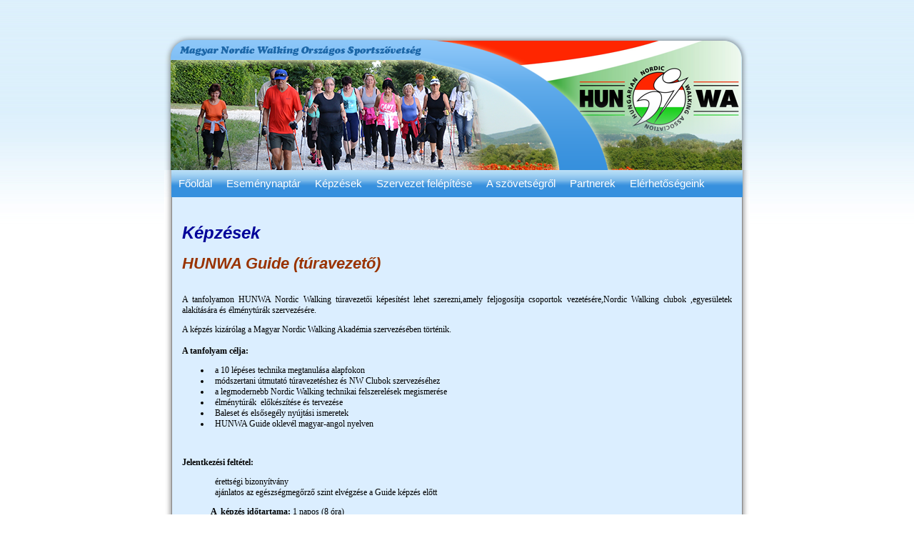

--- FILE ---
content_type: text/html; charset=UTF-8
request_url: http://hunwa.hu/index.php?parent=hunwa&menu=kepzesek
body_size: 7789
content:
<!DOCTYPE html PUBLIC "-//W3C//DTD XHTML 1.0 Transitional//EN" "http://www.w3.org/TR/xhtml1/DTD/xhtml1-transitional.dtd">
<html xmlns="http://www.w3.org/1999/xhtml">
<head>
<meta http-equiv="Content-Type" content="text/html; charset=utf-8" />
<META NAME="Generator" CONTENT="Szörényi Szabolcs">
<META NAME="Author" CONTENT="Szörényi Szabolcs, creationart.hu">
<META NAME="Keywords" CONTENT="Nordic Walking">
<META NAME="Description" CONTENT="A szabadban eltöltött idő és a természetélvezet ideális energiafelvételt, valamint teljes mértéku kikapcsolódást jelent. Ez az egészséges mozgás a nordic walking, amelyet ajánlok mindenki számára.">

<link rel="stylesheet" href="design.css" type="text/css" />
<link rel="stylesheet" type="text/css" href="style.css" />

<!--[if lte IE 6]>
<link rel="stylesheet" media="all" type="text/css" href="iehacks.css" />
<link rel="stylesheet" media="all" type="text/css" href="style_ie6.css" />
<![endif]-->

<!--[if gte IE 5]>
<style type="text/css">

#png {
  BACKGROUND: none transparent scroll repeat 0% 0% !important;
  FILTER: progid:DXImageTransform.Microsoft.AlphaImageLoader(src='images/header2.png', sizingMethod='scale') !important;
}

</style>
<![endif]-->

<script language="javascript" type="text/javascript">

		function mag_allit(){


			cH=document.getElementById("content").offsetHeight;

			if (cH < 400)
			{
				document.getElementById("content").style.height=(400)+"px";
			}

		}

</script>

<title>.: HUNWA - Képzések :.</title>
</head>

<body onLoad='mag_allit'>

	<div class="main">

    	<div class="header" id="png"></div>

        <div class="menu">

        	<div class="menu_position">


                  <ul id="navmenu"><li class="mnu"><a href="index.php?parent=hunwa&menu=fooldal">Főoldal</a></li><li class="mnu"><a href="index.php?parent=hunwa&menu=esemenynaptar">Eseménynaptár</a></li><li class="mnu"><a href="index.php?parent=hunwa&menu=kepzesek">Képzések</a></li><li class="mnu"><a href="index.php?parent=hunwa&menu=szervezet_felepitese">Szervezet felépítése</a></li><li class="mnu"><a href="index.php?parent=hunwa&menu=a_szovetsegrol">A szövetségről</a></li><li class="mnu"><a href="index.php?parent=hunwa&menu=partnerek">Partnerek</a></li><li class="mnu"><a href="index.php?parent=hunwa&menu=elerhetosegeink">Elérhetőségeink</a></li></ul>

            </div>

        </div>

        <div class="content" id="content">

        	<div class="text">

               <h1 class="cimsor">Képzések</h1>

               <h2><span style="font-family: Arial;"><span style="font-size: larger;"><strong><span style="color: rgb(153, 51, 0);"><em>HUNWA Guide (túravezető)</em></span></strong></span></span></h2>
<p><br />
A tanfolyamon HUNWA Nordic Walking túravezetői képesítést lehet szerezni,amely feljogosítja csoportok vezetésére,Nordic Walking clubok ,egyesületek alakítására és élménytúrák szervezésére.</p>
<p style="text-align: left;">A képzés kizárólag a Magyar Nordic Walking Akadémia szervezésében történik.<br />
<br />
<strong>A tanfolyam célja:</strong></p>
<ul>
    <li>&#160; a 10 lépéses technika megtanulása alapfokon</li>
    <li>&#160; módszertani útmutató túravezetéshez és NW Clubok szervezéséhez</li>
    <li>&#160; a legmodernebb Nordic Walking technikai felszerelések megismerése</li>
    <li>&#160; élménytúrák&#160; előkészítése és tervezése</li>
    <li>&#160; Baleset és elsősegély nyújtási ismeretek</li>
    <li>&#160; HUNWA Guide oklevél magyar-angol nyelven</li>
</ul>
<p style="margin-left: 40px;">&#160;</p>
<p><strong>Jelentkezési feltétel:</strong></p>
<p style="margin-left: 40px;">&#160; érettségi bizonyítvány<br />
&#160; ajánlatos az egészségmegőrző szint elvégzése a Guide képzés előtt</p>
<p style="margin-left: 40px;"><strong>A&#160; képzés időtartama: </strong>1 napos (8 óra)</p>
<p style="margin-left: 40px;"><strong>Képesítés: </strong>HUNWA Guide oklevél</p>
<p><a href="http://hunwa.hu/files/file/Guide%20jelentkez%C3%A9si%20lap.doc"><strong>Jelentkezési lap letöltése</strong></a></p>
<hr />
<p>&#160;</p>
<p>&#160;</p>
<h2><span style="font-family: Arial;"><span style="font-size: larger;"><span style="color: rgb(153, 51, 0);"><em>HUNWA Instruktor (Oktató)</em></span></span></span></h2>
<p><br />
A sikeres írásbeli és gyakorlati vizsga után a képzésben résztvevő&#160;<strong>HUNWA&#160;</strong>&#160;instruktori oklevelet kap, mely jogosítja a nordic walking oktatására&#160; és nordic walking&#160; egészségmegőrző, fitness szintű technikai tanfolyamok szervezésére a nagyközönség körében.</p>
<p><strong>Képesítés:</strong> HUNWA instruktor oklevél<br />
<br />
<strong>A tanfolyam célja:</strong></p>
<ul>
    <li>&#160; szervezői képesség megszerzése</li>
    <li>&#160; a nordic walking technika elemeinek elmélyítése</li>
    <li>&#160; a nordic walking tanítás módszertana</li>
    <li>&#160; HUNWA Instruktor oklevél magyar-angol nyelven</li>
</ul>
<p>&#160;</p>
<p><strong>Jelentkezési feltétel:</strong></p>
<p>- <span style="font-size:10.0pt;font-family:">Szakmai előképzettség:</span><span style="font-size:10.0pt;font-family:" times="" new="">&#160; </span><span style="font-size:10.0pt;font-family:">Felsőfokú- vagy OKJ-s végzettség</span></p>
<p>&#160;</p>
<p><a href="http://hunwa.hu/files/file/NW%20Instruktor%20jelentkez%C3%A9si%20lap.doc"><strong>Jelentkezési lap letöltése</strong></a></p>
<hr />
<h2>&#160;</h2>
<h2><br />
<span style="font-family: Arial;"><span style="font-size: larger;"><span style="color: rgb(153, 51, 0);"><em>HUNWA Maister instruktor</em></span></span></span></h2>
<p><strong>Jelentkezéshez előfeltétel:</strong><br />
A képzés egy&#160; éves szakmai gyakorlatot követően három napos. Záró dolgozat leadása szükséges a képesítés megszerzéséhez.<br />
<br />
<strong>Feladata:</strong> regionálisan felelős nordic walking instruktor,a feladat területtől és személytől függően változhat. A képesítést évente szükséges megújítani</p>
<p><br />
<strong>Jelentkezési feltétel:</strong></p>
<p style="margin-left: 40px;">&#160;Képesített HUNWA instruktor és államilag elismert végzettség vagy diploma a sport- egészség - fitness területén.</p>
<p>&#160;</p>
<p style="text-align: center;">&#160;</p>
<p style="text-align: center;"><strong>A szakemberképzések helyszíne:</strong> 8174. Balatonkenese TELEKOM HOTEL Parti Sétány 51.</p>
<p style="text-align: center;"><img width="219" height="138" src="http://hunwa.hu/files/image/Kepzesek/image005.jpg" alt="" />&#160;&#160;&#160;&#160;&#160;&#160;&#160;&#160;&#160;&#160;&#160;&#160;&#160;&#160;&#160;&#160;&#160;&#160;&#160;&#160;&#160; <img width="235" height="138" src="http://hunwa.hu/files/image/Kepzesek/image006.jpg" alt="" /></p>
<p style="text-align: center;"><a href="index.php?menu=elerhetosegeink"><span style="color: rgb(128, 0, 0);"><strong>Képzéseinkről bővebb információt az alábbi elérhetőségeken kaphatnak az érdeklődők.</strong></span></a></p>

            </div>

        </div>

        <div class="footer">
        	<div class="footer_text">
            	<div style="float:left; padding-left:25px;">Magyar Nordic Walking Országos Sportszövetség &copy;2010 &nbsp;&nbsp; Megtekintések száma:441082</div>
<div style="float:right; padding-right:20px;"><a style="text-decoration: none; color: #999;" href="http://creationart.hu/" target="_blank" title="Lapokat alkotunk">CreationArt</a></div>
            </div>
        </div>
    </div>

</body>
</html>

--- FILE ---
content_type: text/css
request_url: http://hunwa.hu/design.css
body_size: 1430
content:
@charset "utf-8";
/* CSS Document */

html, body
{
	margin:0px auto 0px auto;
	background-color: #ffffff;
	background-image: url("images/bg.jpg");
	background-repeat:repeat-x;
	padding-top: 20px;	
	font-family: Verdana, Arial, Helvetica, sans-serif;
	text-align: center;
}

.main
{
	width: 820px;
	height: 100%;
	margin: 0px auto 0px auto;
	text-align: left;
	/*
	position: absolute;
	left: 50%;
	margin-left: -410px;
	*/
}

.header
{
	width: 820px;
	height: 198px;
	background-image: url("images/header3.png");
}

.menu
{
	width: 820px;
	height: 38px;
	background-image: url("images/menu.jpg");
	background-repeat: no-repeat;
}

.menu_position
{
	width: 800px;
	height: 38px;
	margin-left: 10px;
}

.cimsor {
	font-family: "Arial Black", Gadget, sans-serif;
	font-size: 24px;
	font-style: italic;
	font-weight: bolder;
	color: #009;		
}

.content
{
	width: 820px;	
	background-image: url("images/content2.jpg");
	background-repeat: repeat-y; 
	padding-top: 20px;
}

.text
{
	width: 770px;
	margin-left: 25px;	
	padding-bottom: 20px;	
	text-align: justify;
	color: #000000;
	font-family: Verdana;
	font-size: 12px;
}

.footer
{
	width: 820px;
	height: 43px;
	background-image: url("images/footer2.jpg"); 
}

.footer_text
{
	padding-top: 15px;
	width: 820px;
	text-align: center;	
	color: #000000;
	font-family: Verdana;
	font-size: 12px;
}

--- FILE ---
content_type: text/css
request_url: http://hunwa.hu/style.css
body_size: 3075
content:
/* Root = Horizontal, Secondary = Vertical */
ul#navmenu {
  margin: 0;  
  padding: 0;
  width: 800px; /*For KHTML*/
  list-style: none;
  height: 38px;
}

ul#navmenu li {
  margin: 0;
  float: left; /*For Gecko*/
  display: inline;
  list-style: none;
  position: relative;
  height: 38px;
}

ul#navmenu ul {
  margin: 0;  
  padding: 0;
  width: 200px;
  list-style: none;
  display: none;
  position: absolute;  
  left: 0;
}

ul#navmenu ul:after /*From IE 7 lack of compliance*/{
  clear: both;
  display: block;
  font: 1px/0px serif;
  content: ".";
  height: 0;
  visibility: hidden;
}

ul#navmenu ul li {
  width: 200px;
  float: left; /*For IE 7 lack of compliance*/
  display: block !important;
  display: inline; /*For IE*/
}

/* Root Menu */
ul#navmenu a {  
  padding: 0 10px;
  padding-top: 10px;
  float: none !important; /*For Opera*/
  float: left; /*For IE*/
  display: block;
  /*background: #EEE;*/  
  color: #FFF;
  font-family: Arial;
  font-size: 15px;
  letter-spacing: 0px;
  text-decoration: none;
  height: 28px !important;
  height: 28px; /*For IE*/  
}

/* Root Menu Hover Persistence */
ul#navmenu a:hover,
ul#navmenu li:hover a,
ul#navmenu li.iehover a {
  background-image: url("images/menu_hover.jpg");
  background-repeat: repeat-x;  
  color: #FFF;  
}

/* 2nd Menu */
ul#navmenu li:hover li a,
ul#navmenu li.iehover li a {
  float: none;
  background: #c2d9eb;
  color: #666;
  border-top: 1px solid #50a0e4;
}

/* 2nd Menu Hover Persistence */
ul#navmenu li:hover li a:hover,
ul#navmenu li:hover li:hover a,
ul#navmenu li.iehover li a:hover,
ul#navmenu li.iehover li.iehover a {
  background: #3690de;
  color: #FFF;  
}

/* 3rd Menu */
ul#navmenu li:hover li:hover li a,
ul#navmenu li.iehover li.iehover li a {
  background: #c2d9eb;  
  color: #666;
  border-top: 1px solid #50a0e4; 
}

/* 3rd Menu Hover Persistence */
ul#navmenu li:hover li:hover li a:hover,
ul#navmenu li:hover li:hover li:hover a,
ul#navmenu li.iehover li.iehover li a:hover,
ul#navmenu li.iehover li.iehover li.iehover a {
  background: #3690de;
  color: #FFF;  
}

/* 4th Menu */
ul#navmenu li:hover li:hover li:hover li a,
ul#navmenu li.iehover li.iehover li.iehover li a {
  background: #b6c56e;  
  color: #666;
  border-top: 1px solid #50a0e4;  
}

/* 4th Menu Hover */
ul#navmenu li:hover li:hover li:hover li a:hover,
ul#navmenu li.iehover li.iehover li.iehover li a:hover {
  background: #808d42;
  color: #FFF;
}

ul#navmenu ul ul,
ul#navmenu ul ul ul {
  display: none;
  position: absolute;
  top: 0;
  left: 200px; 
}

/* Do Not Move - Must Come Before display:block for Gecko */
ul#navmenu li:hover ul ul,
ul#navmenu li:hover ul ul ul,
ul#navmenu li.iehover ul ul,
ul#navmenu li.iehover ul ul ul {
  display: none;
}

ul#navmenu li:hover ul,
ul#navmenu ul li:hover ul,
ul#navmenu ul ul li:hover ul,
ul#navmenu li.iehover ul,
ul#navmenu ul li.iehover ul,
ul#navmenu ul ul li.iehover ul {
  display: block;
}